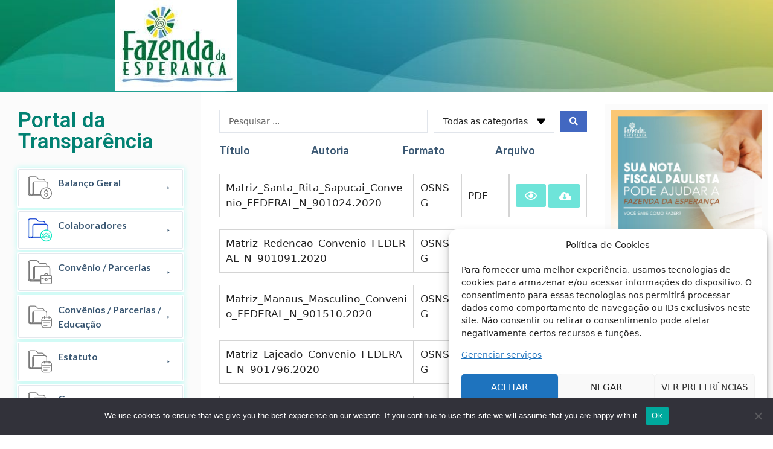

--- FILE ---
content_type: text/css
request_url: https://transparencia-fazenda.org.br/wp-content/uploads/elementor/css/post-189.css?ver=1736880698
body_size: 681
content:
.elementor-189 .elementor-element.elementor-element-96c26af .elementor-repeater-item-e19acd6.jet-parallax-section__layout .jet-parallax-section__image{background-size:auto;}.elementor-bc-flex-widget .elementor-189 .elementor-element.elementor-element-2102b9a.elementor-column .elementor-widget-wrap{align-items:flex-start;}.elementor-189 .elementor-element.elementor-element-2102b9a.elementor-column.elementor-element[data-element_type="column"] > .elementor-widget-wrap.elementor-element-populated{align-content:flex-start;align-items:flex-start;}.elementor-189 .elementor-element.elementor-element-2102b9a > .elementor-element-populated{margin:0px 0px 0px 0px;--e-column-margin-right:0px;--e-column-margin-left:0px;padding:0px 0px 0px 0px;}.elementor-widget-image .widget-image-caption{color:var( --e-global-color-text );font-family:var( --e-global-typography-text-font-family ), Sans-serif;font-weight:var( --e-global-typography-text-font-weight );}.elementor-189 .elementor-element.elementor-element-d80998d > .elementor-widget-container{margin:0px 0px 0px 120px;}.elementor-189 .elementor-element.elementor-element-d80998d{text-align:left;}.elementor-189 .elementor-element.elementor-element-d80998d img{max-width:100%;}.elementor-bc-flex-widget .elementor-189 .elementor-element.elementor-element-ea2ce82.elementor-column .elementor-widget-wrap{align-items:center;}.elementor-189 .elementor-element.elementor-element-ea2ce82.elementor-column.elementor-element[data-element_type="column"] > .elementor-widget-wrap.elementor-element-populated{align-content:center;align-items:center;}.elementor-189 .elementor-element.elementor-element-96c26af:not(.elementor-motion-effects-element-type-background), .elementor-189 .elementor-element.elementor-element-96c26af > .elementor-motion-effects-container > .elementor-motion-effects-layer{background-image:url("https://transparencia-fazenda.org.br/wp-content/uploads/2020/11/e229c551ad489e3deccd77d2542b3ddf.jpg");background-position:center center;background-repeat:no-repeat;background-size:cover;}.elementor-189 .elementor-element.elementor-element-96c26af > .elementor-container{min-height:152px;}.elementor-189 .elementor-element.elementor-element-96c26af{transition:background 0.3s, border 0.3s, border-radius 0.3s, box-shadow 0.3s;padding:0px 0px 0px 0px;}.elementor-189 .elementor-element.elementor-element-96c26af > .elementor-background-overlay{transition:background 0.3s, border-radius 0.3s, opacity 0.3s;}.elementor-189 .elementor-element.elementor-element-f315dd3 .elementor-repeater-item-e19acd6.jet-parallax-section__layout .jet-parallax-section__image{background-size:auto;}.elementor-bc-flex-widget .elementor-189 .elementor-element.elementor-element-9e86fa1.elementor-column .elementor-widget-wrap{align-items:flex-start;}.elementor-189 .elementor-element.elementor-element-9e86fa1.elementor-column.elementor-element[data-element_type="column"] > .elementor-widget-wrap.elementor-element-populated{align-content:flex-start;align-items:flex-start;}.elementor-189 .elementor-element.elementor-element-9e86fa1 > .elementor-element-populated{margin:0px 0px 0px 0px;--e-column-margin-right:0px;--e-column-margin-left:0px;padding:0px 0px 0px 0px;}.elementor-189 .elementor-element.elementor-element-5720a27 > .elementor-widget-container{margin:0px 0px 0px 120px;}.elementor-189 .elementor-element.elementor-element-5720a27{text-align:left;}.elementor-189 .elementor-element.elementor-element-5720a27 img{max-width:100%;}.elementor-189 .elementor-element.elementor-element-c92525f .jet-mobile-menu__container .jet-mobile-menu__container-inner{background-color:#018172;}.elementor-189 .elementor-element.elementor-element-c92525f .jet-mobile-menu__toggle .jet-mobile-menu__toggle-icon{color:#FFFFFF;}.elementor-189 .elementor-element.elementor-element-c92525f .jet-mobile-menu__container .jet-mobile-menu__back i{color:#FFFFFF;}.elementor-189 .elementor-element.elementor-element-c92525f .jet-mobile-menu__container .jet-mobile-menu__back svg{color:#FFFFFF;}.elementor-189 .elementor-element.elementor-element-c92525f .jet-mobile-menu__container{z-index:999;}.elementor-189 .elementor-element.elementor-element-c92525f .jet-mobile-menu-widget .jet-mobile-menu-cover{z-index:calc(999-1);}.elementor-189 .elementor-element.elementor-element-c92525f .jet-mobile-menu__item .jet-menu-label{font-weight:bold;color:#FFF3F3;}.elementor-189 .elementor-element.elementor-element-c92525f .jet-mobile-menu__item .jet-dropdown-arrow{color:#FFFFFF;}.elementor-189 .elementor-element.elementor-element-f315dd3:not(.elementor-motion-effects-element-type-background), .elementor-189 .elementor-element.elementor-element-f315dd3 > .elementor-motion-effects-container > .elementor-motion-effects-layer{background-image:url("https://transparencia-fazenda.org.br/wp-content/uploads/2020/11/e229c551ad489e3deccd77d2542b3ddf.jpg");background-position:center center;background-repeat:no-repeat;background-size:cover;}.elementor-189 .elementor-element.elementor-element-f315dd3 > .elementor-container{min-height:152px;}.elementor-189 .elementor-element.elementor-element-f315dd3{transition:background 0.3s, border 0.3s, border-radius 0.3s, box-shadow 0.3s;margin-top:0px;margin-bottom:0px;padding:0px 0px 0px 0px;}.elementor-189 .elementor-element.elementor-element-f315dd3 > .elementor-background-overlay{transition:background 0.3s, border-radius 0.3s, opacity 0.3s;}.elementor-theme-builder-content-area{height:400px;}.elementor-location-header:before, .elementor-location-footer:before{content:"";display:table;clear:both;}@media(max-width:767px){.elementor-189 .elementor-element.elementor-element-d80998d > .elementor-widget-container{margin:0px 0px 0px 0px;}.elementor-189 .elementor-element.elementor-element-d80998d{text-align:center;}.elementor-189 .elementor-element.elementor-element-9e86fa1{width:50%;}.elementor-bc-flex-widget .elementor-189 .elementor-element.elementor-element-9e86fa1.elementor-column .elementor-widget-wrap{align-items:center;}.elementor-189 .elementor-element.elementor-element-9e86fa1.elementor-column.elementor-element[data-element_type="column"] > .elementor-widget-wrap.elementor-element-populated{align-content:center;align-items:center;}.elementor-189 .elementor-element.elementor-element-5720a27 > .elementor-widget-container{margin:0px 0px 0px 0px;}.elementor-189 .elementor-element.elementor-element-5720a27{text-align:center;}.elementor-189 .elementor-element.elementor-element-1ec33f3{width:50%;}.elementor-bc-flex-widget .elementor-189 .elementor-element.elementor-element-1ec33f3.elementor-column .elementor-widget-wrap{align-items:center;}.elementor-189 .elementor-element.elementor-element-1ec33f3.elementor-column.elementor-element[data-element_type="column"] > .elementor-widget-wrap.elementor-element-populated{align-content:center;align-items:center;}.elementor-189 .elementor-element.elementor-element-c92525f > .elementor-widget-container{margin:0px 20px 0px 0px;}.elementor-189 .elementor-element.elementor-element-c92525f .jet-mobile-menu__toggle .jet-mobile-menu__toggle-icon i{font-size:30px;}.elementor-189 .elementor-element.elementor-element-c92525f .jet-mobile-menu__toggle .jet-mobile-menu__toggle-icon svg{width:30px;}}

--- FILE ---
content_type: text/css
request_url: https://transparencia-fazenda.org.br/wp-content/uploads/elementor/css/post-180.css?ver=1736881596
body_size: 1475
content:
.elementor-180 .elementor-element.elementor-element-9291e8f .elementor-repeater-item-7d1025f.jet-parallax-section__layout .jet-parallax-section__image{background-size:auto;}.elementor-180 .elementor-element.elementor-element-f2749ca:not(.elementor-motion-effects-element-type-background) > .elementor-widget-wrap, .elementor-180 .elementor-element.elementor-element-f2749ca > .elementor-widget-wrap > .elementor-motion-effects-container > .elementor-motion-effects-layer{background-color:#FBFBFB;}.elementor-180 .elementor-element.elementor-element-f2749ca > .elementor-element-populated{transition:background 0.3s, border 0.3s, border-radius 0.3s, box-shadow 0.3s;padding:20px 20px 20px 20px;}.elementor-180 .elementor-element.elementor-element-f2749ca > .elementor-element-populated > .elementor-background-overlay{transition:background 0.3s, border-radius 0.3s, opacity 0.3s;}.elementor-180 .elementor-element.elementor-element-735a9be{z-index:10;}.elementor-180 .elementor-element.elementor-element-aa675f9:not(.elementor-motion-effects-element-type-background) > .elementor-widget-wrap, .elementor-180 .elementor-element.elementor-element-aa675f9 > .elementor-widget-wrap > .elementor-motion-effects-container > .elementor-motion-effects-layer{background-color:#FFFFFF;}.elementor-180 .elementor-element.elementor-element-aa675f9 > .elementor-widget-wrap > .elementor-widget:not(.elementor-widget__width-auto):not(.elementor-widget__width-initial):not(:last-child):not(.elementor-absolute){margin-bottom:0px;}.elementor-180 .elementor-element.elementor-element-aa675f9 > .elementor-element-populated{transition:background 0.3s, border 0.3s, border-radius 0.3s, box-shadow 0.3s;margin:0px 0px 0px 0px;--e-column-margin-right:0px;--e-column-margin-left:0px;}.elementor-180 .elementor-element.elementor-element-aa675f9 > .elementor-element-populated > .elementor-background-overlay{transition:background 0.3s, border-radius 0.3s, opacity 0.3s;}.elementor-widget-jet-ajax-search .jet-search-title-fields__item-label{font-family:var( --e-global-typography-text-font-family ), Sans-serif;font-weight:var( --e-global-typography-text-font-weight );}.elementor-widget-jet-ajax-search .jet-search-title-fields__item-value{font-family:var( --e-global-typography-text-font-family ), Sans-serif;font-weight:var( --e-global-typography-text-font-weight );}.elementor-widget-jet-ajax-search .jet-search-content-fields__item-label{font-family:var( --e-global-typography-text-font-family ), Sans-serif;font-weight:var( --e-global-typography-text-font-weight );}.elementor-widget-jet-ajax-search .jet-search-content-fields__item-value{font-family:var( --e-global-typography-text-font-family ), Sans-serif;font-weight:var( --e-global-typography-text-font-weight );}.elementor-180 .elementor-element.elementor-element-b742c02 .jet-ajax-search__source-results-item_icon svg{width:24px;}.elementor-180 .elementor-element.elementor-element-b742c02 .jet-ajax-search__source-results-item_icon{font-size:24px;}.elementor-180 .elementor-element.elementor-element-b742c02 .jet-ajax-search__categories .chosen-drop{box-shadow:0px 0px 10px 0px rgba(0,0,0,0.5);}.elementor-180 .elementor-element.elementor-element-b742c02 .jet-ajax-search__results-area{box-shadow:0px 0px 10px 0px rgba(0,0,0,0.5);}.elementor-180 .elementor-element.elementor-element-644621c > .elementor-container > .elementor-column > .elementor-widget-wrap{align-content:center;align-items:center;}.elementor-180 .elementor-element.elementor-element-644621c .elementor-repeater-item-3ddd853.jet-parallax-section__layout .jet-parallax-section__image{background-size:auto;}.elementor-180 .elementor-element.elementor-element-476e4e3 > .elementor-element-populated{padding:0px 0px 0px 0px;}.elementor-widget-heading .elementor-heading-title{color:var( --e-global-color-primary );font-family:var( --e-global-typography-primary-font-family ), Sans-serif;font-weight:var( --e-global-typography-primary-font-weight );}.elementor-180 .elementor-element.elementor-element-cebd5ed .elementor-heading-title{color:#3B5873;font-family:"Lato", Sans-serif;font-size:18px;font-weight:600;}.elementor-180 .elementor-element.elementor-element-6ee9f9f > .elementor-element-populated{padding:0px 0px 0px 0px;}.elementor-180 .elementor-element.elementor-element-a48e8f7 .elementor-heading-title{color:#3B5873;font-family:"Lato", Sans-serif;font-size:18px;font-weight:600;}.elementor-180 .elementor-element.elementor-element-caccada > .elementor-element-populated{padding:0px 0px 0px 0px;}.elementor-180 .elementor-element.elementor-element-e1950f7 .elementor-heading-title{color:#3B5873;font-family:"Lato", Sans-serif;font-size:18px;font-weight:600;}.elementor-180 .elementor-element.elementor-element-5ef1a24 > .elementor-element-populated{padding:0px 0px 0px 0px;}.elementor-180 .elementor-element.elementor-element-27327f1 .elementor-heading-title{color:#3B5873;font-family:"Lato", Sans-serif;font-size:18px;font-weight:600;}.elementor-180 .elementor-element.elementor-element-644621c{margin-top:20px;margin-bottom:0px;}.elementor-180 .elementor-element.elementor-element-2d3c082 > .elementor-widget-container > .jet-listing-grid > .jet-listing-grid__items{--columns:1;}.elementor-180 .elementor-element.elementor-element-2d3c082 > .elementor-widget-container{margin:20px 0px 0px 0px;}:is( .elementor-180 .elementor-element.elementor-element-2d3c082 > .elementor-widget-container > .jet-listing-grid > .jet-listing-grid__items, .elementor-180 .elementor-element.elementor-element-2d3c082 > .elementor-widget-container > .jet-listing-grid > .jet-listing-grid__slider > .jet-listing-grid__items > .slick-list > .slick-track, .elementor-180 .elementor-element.elementor-element-2d3c082 > .elementor-widget-container > .jet-listing-grid > .jet-listing-grid__scroll-slider > .jet-listing-grid__items ) > .jet-listing-grid__item{padding-left:calc(0px / 2);padding-right:calc(0px / 2);padding-top:calc(0px / 2);padding-bottom:calc(0px / 2);}:is( .elementor-180 .elementor-element.elementor-element-2d3c082 > .elementor-widget-container > .jet-listing-grid, .elementor-180 .elementor-element.elementor-element-2d3c082 > .elementor-widget-container > .jet-listing-grid > .jet-listing-grid__slider, .elementor-180 .elementor-element.elementor-element-2d3c082 > .elementor-widget-container > .jet-listing-grid > .jet-listing-grid__scroll-slider ) > .jet-listing-grid__items{margin-left:calc( 0px / -2);margin-right:calc( 0px / -2);width:calc(100% + 0px);}:is( .elementor-180 .elementor-element.elementor-element-2d3c082 > .elementor-widget-container > .jet-listing-grid, .elementor-180 .elementor-element.elementor-element-2d3c082 > .elementor-widget-container > .jet-listing-grid > .jet-listing-grid__slider, .elementor-180 .elementor-element.elementor-element-2d3c082 > .elementor-widget-container > .jet-listing-grid > .jet-listing-grid__scroll-slider ) > .jet-listing-grid__items.grid-collapse-gap{margin-top:calc( 0px / -2);margin-bottom:calc( 0px / -2);}.elementor-180 .elementor-element.elementor-element-892bd32 > .elementor-widget-container{margin:20px 0px 0px 0px;}.elementor-180 .elementor-element.elementor-element-892bd32 .jet-filters-pagination__link, .elementor-180 .elementor-element.elementor-element-892bd32 .jet-filters-pagination__dots{font-size:16px;font-weight:500;}.elementor-180 .elementor-element.elementor-element-892bd32 .jet-filters-pagination__link:hover{color:var( --e-global-color-ebbd125 );}.elementor-180 .elementor-element.elementor-element-892bd32 .jet-filters-pagination__current .jet-filters-pagination__link{color:var( --e-global-color-ebbd125 );}.elementor-180 .elementor-element.elementor-element-892bd32 .jet-filters-pagination__link{padding:10px 10px 10px 10px;}.elementor-180 .elementor-element.elementor-element-892bd32 .jet-filters-pagination__dots{padding:10px 10px 10px 10px;}.elementor-180 .elementor-element.elementor-element-892bd32 .jet-filters-pagination__item{margin-right:calc(6px/2);margin-left:calc(6px/2);margin-top:calc(6px/2);margin-bottom:calc(6px/2);}.elementor-180 .elementor-element.elementor-element-892bd32 .jet-filters-pagination{margin-right:calc(-6px/2);margin-left:calc(-6px/2);margin-top:calc(-6px/2);margin-bottom:calc(-6px/2);justify-content:center;}.elementor-180 .elementor-element.elementor-element-892bd32 .jet-filters-pagination__load-more{order:initial;}.elementor-180 .elementor-element.elementor-element-babdda9:not(.elementor-motion-effects-element-type-background) > .elementor-widget-wrap, .elementor-180 .elementor-element.elementor-element-babdda9 > .elementor-widget-wrap > .elementor-motion-effects-container > .elementor-motion-effects-layer{background-color:#FBFBFB;}.elementor-180 .elementor-element.elementor-element-babdda9 > .elementor-widget-wrap > .elementor-widget:not(.elementor-widget__width-auto):not(.elementor-widget__width-initial):not(:last-child):not(.elementor-absolute){margin-bottom:10px;}.elementor-180 .elementor-element.elementor-element-babdda9 > .elementor-element-populated{transition:background 0.3s, border 0.3s, border-radius 0.3s, box-shadow 0.3s;margin:20px 0px 0px 0px;--e-column-margin-right:0px;--e-column-margin-left:0px;padding:10px 10px 10px 10px;}.elementor-180 .elementor-element.elementor-element-babdda9 > .elementor-element-populated > .elementor-background-overlay{transition:background 0.3s, border-radius 0.3s, opacity 0.3s;}.elementor-widget-image .widget-image-caption{color:var( --e-global-color-text );font-family:var( --e-global-typography-text-font-family ), Sans-serif;font-weight:var( --e-global-typography-text-font-weight );}.elementor-180 .elementor-element.elementor-element-790eb2f > .elementor-widget-container{margin:0px 0px 0px 17px;}.elementor-180 .elementor-element.elementor-element-790eb2f .elementor-heading-title{color:#3B5873;font-family:"Lato", Sans-serif;font-size:19px;font-weight:700;}.elementor-widget-icon-list .elementor-icon-list-item:not(:last-child):after{border-color:var( --e-global-color-text );}.elementor-widget-icon-list .elementor-icon-list-icon i{color:var( --e-global-color-primary );}.elementor-widget-icon-list .elementor-icon-list-icon svg{fill:var( --e-global-color-primary );}.elementor-widget-icon-list .elementor-icon-list-item > .elementor-icon-list-text, .elementor-widget-icon-list .elementor-icon-list-item > a{font-family:var( --e-global-typography-text-font-family ), Sans-serif;font-weight:var( --e-global-typography-text-font-weight );}.elementor-widget-icon-list .elementor-icon-list-text{color:var( --e-global-color-secondary );}.elementor-180 .elementor-element.elementor-element-8c60409 > .elementor-widget-container{margin:0px 0px 0px 20px;}.elementor-180 .elementor-element.elementor-element-8c60409 .elementor-icon-list-icon i{color:#6EE4D9;transition:color 0.3s;}.elementor-180 .elementor-element.elementor-element-8c60409 .elementor-icon-list-icon svg{fill:#6EE4D9;transition:fill 0.3s;}.elementor-180 .elementor-element.elementor-element-8c60409{--e-icon-list-icon-size:14px;--icon-vertical-offset:0px;}.elementor-180 .elementor-element.elementor-element-8c60409 .elementor-icon-list-text{transition:color 0.3s;}.elementor-widget-divider{--divider-color:var( --e-global-color-secondary );}.elementor-widget-divider .elementor-divider__text{color:var( --e-global-color-secondary );font-family:var( --e-global-typography-secondary-font-family ), Sans-serif;font-weight:var( --e-global-typography-secondary-font-weight );}.elementor-widget-divider.elementor-view-stacked .elementor-icon{background-color:var( --e-global-color-secondary );}.elementor-widget-divider.elementor-view-framed .elementor-icon, .elementor-widget-divider.elementor-view-default .elementor-icon{color:var( --e-global-color-secondary );border-color:var( --e-global-color-secondary );}.elementor-widget-divider.elementor-view-framed .elementor-icon, .elementor-widget-divider.elementor-view-default .elementor-icon svg{fill:var( --e-global-color-secondary );}.elementor-180 .elementor-element.elementor-element-4ae0457{--divider-border-style:solid;--divider-color:#B0AFAF;--divider-border-width:1px;}.elementor-180 .elementor-element.elementor-element-4ae0457 .elementor-divider-separator{width:280px;margin:0 auto;margin-center:0;}.elementor-180 .elementor-element.elementor-element-4ae0457 .elementor-divider{text-align:center;padding-block-start:22px;padding-block-end:22px;}.elementor-180 .elementor-element.elementor-element-72ca996 > .elementor-widget-container{margin:0px 0px 0px 17px;}.elementor-180 .elementor-element.elementor-element-72ca996 .elementor-heading-title{color:#3B5873;font-family:"Lato", Sans-serif;font-size:19px;font-weight:700;}.elementor-180 .elementor-element.elementor-element-458e66f{--grid-template-columns:repeat(0, auto);--grid-column-gap:5px;--grid-row-gap:0px;}.elementor-180 .elementor-element.elementor-element-458e66f .elementor-widget-container{text-align:left;}.elementor-180 .elementor-element.elementor-element-458e66f > .elementor-widget-container{margin:10px 0px 0px 20px;}.elementor-180 .elementor-element.elementor-element-9291e8f > .elementor-container{min-height:756px;}.elementor-180 .elementor-element.elementor-element-9291e8f{margin-top:0px;margin-bottom:0px;}@media(max-width:767px){:is( .elementor-180 .elementor-element.elementor-element-2d3c082 > .elementor-widget-container > .jet-listing-grid > .jet-listing-grid__items, .elementor-180 .elementor-element.elementor-element-2d3c082 > .elementor-widget-container > .jet-listing-grid > .jet-listing-grid__slider > .jet-listing-grid__items > .slick-list > .slick-track, .elementor-180 .elementor-element.elementor-element-2d3c082 > .elementor-widget-container > .jet-listing-grid > .jet-listing-grid__scroll-slider > .jet-listing-grid__items ) > .jet-listing-grid__item{padding-top:calc(20px / 2);padding-bottom:calc(20px / 2);}:is( .elementor-180 .elementor-element.elementor-element-2d3c082 > .elementor-widget-container > .jet-listing-grid, .elementor-180 .elementor-element.elementor-element-2d3c082 > .elementor-widget-container > .jet-listing-grid > .jet-listing-grid__slider, .elementor-180 .elementor-element.elementor-element-2d3c082 > .elementor-widget-container > .jet-listing-grid > .jet-listing-grid__scroll-slider ) > .jet-listing-grid__items.grid-collapse-gap{margin-top:calc( 20px / -2);margin-bottom:calc( 20px / -2);}.elementor-180 .elementor-element.elementor-element-9291e8f{margin-top:0px;margin-bottom:0px;}}@media(min-width:768px){.elementor-180 .elementor-element.elementor-element-f2749ca{width:26%;}.elementor-180 .elementor-element.elementor-element-aa675f9{width:52.271%;}.elementor-180 .elementor-element.elementor-element-babdda9{width:21%;}}

--- FILE ---
content_type: text/css
request_url: https://transparencia-fazenda.org.br/wp-content/uploads/elementor/css/post-481.css?ver=1736881597
body_size: 450
content:
.elementor-481 .elementor-element.elementor-element-2de7a58 > .elementor-container > .elementor-column > .elementor-widget-wrap{align-content:center;align-items:center;}.elementor-481 .elementor-element.elementor-element-2de7a58 .elementor-repeater-item-3ec7309.jet-parallax-section__layout .jet-parallax-section__image{background-size:auto;}.elementor-481 .elementor-element.elementor-element-6c470c0 > .elementor-element-populated{border-style:solid;border-width:1px 1px 1px 1px;border-color:#D4D4D4;transition:background 0.3s, border 0.3s, border-radius 0.3s, box-shadow 0.3s;}.elementor-481 .elementor-element.elementor-element-6c470c0 > .elementor-element-populated > .elementor-background-overlay{transition:background 0.3s, border-radius 0.3s, opacity 0.3s;}.elementor-481 .elementor-element.elementor-element-ecd2055 .jet-listing-dynamic-field .jet-listing-dynamic-field__inline-wrap{width:auto;}.elementor-481 .elementor-element.elementor-element-ecd2055 .jet-listing-dynamic-field .jet-listing-dynamic-field__content{width:auto;}.elementor-481 .elementor-element.elementor-element-ecd2055 .jet-listing-dynamic-field{justify-content:flex-start;}.elementor-481 .elementor-element.elementor-element-ecd2055 .jet-listing-dynamic-field__content{text-align:left;}.elementor-481 .elementor-element.elementor-element-9da2c63 > .elementor-element-populated{border-style:solid;border-width:1px 1px 1px 1px;border-color:#D4D4D4;transition:background 0.3s, border 0.3s, border-radius 0.3s, box-shadow 0.3s;}.elementor-481 .elementor-element.elementor-element-9da2c63 > .elementor-element-populated > .elementor-background-overlay{transition:background 0.3s, border-radius 0.3s, opacity 0.3s;}.elementor-481 .elementor-element.elementor-element-9d8a5fd .jet-listing-dynamic-field .jet-listing-dynamic-field__inline-wrap{width:auto;}.elementor-481 .elementor-element.elementor-element-9d8a5fd .jet-listing-dynamic-field .jet-listing-dynamic-field__content{width:auto;}.elementor-481 .elementor-element.elementor-element-9d8a5fd .jet-listing-dynamic-field{justify-content:flex-start;}.elementor-481 .elementor-element.elementor-element-9d8a5fd .jet-listing-dynamic-field__content{text-align:left;}.elementor-481 .elementor-element.elementor-element-9e164d3 > .elementor-element-populated{border-style:solid;border-width:1px 1px 1px 1px;border-color:#D4D4D4;transition:background 0.3s, border 0.3s, border-radius 0.3s, box-shadow 0.3s;}.elementor-481 .elementor-element.elementor-element-9e164d3 > .elementor-element-populated > .elementor-background-overlay{transition:background 0.3s, border-radius 0.3s, opacity 0.3s;}.elementor-481 .elementor-element.elementor-element-b396e96 .jet-listing-dynamic-field .jet-listing-dynamic-field__inline-wrap{width:auto;}.elementor-481 .elementor-element.elementor-element-b396e96 .jet-listing-dynamic-field .jet-listing-dynamic-field__content{width:auto;}.elementor-481 .elementor-element.elementor-element-b396e96 .jet-listing-dynamic-field{justify-content:flex-start;}.elementor-481 .elementor-element.elementor-element-b396e96 .jet-listing-dynamic-field__content{text-align:left;}.elementor-481 .elementor-element.elementor-element-b9102d2 > .elementor-element-populated{border-style:solid;border-width:1px 1px 1px 1px;border-color:#D4D4D4;transition:background 0.3s, border 0.3s, border-radius 0.3s, box-shadow 0.3s;}.elementor-481 .elementor-element.elementor-element-b9102d2 > .elementor-element-populated > .elementor-background-overlay{transition:background 0.3s, border-radius 0.3s, opacity 0.3s;}.elementor-481 .elementor-element.elementor-element-e1c9227 .elementor-repeater-item-00c07da.jet-parallax-section__layout .jet-parallax-section__image{background-size:auto;}.elementor-widget-button .elementor-button{background-color:var( --e-global-color-accent );font-family:var( --e-global-typography-accent-font-family ), Sans-serif;font-weight:var( --e-global-typography-accent-font-weight );}.elementor-481 .elementor-element.elementor-element-a00efec .elementor-button{background-color:#6EE4D9;font-family:"Lato", Sans-serif;font-size:18px;font-weight:bold;padding:10px 15px 10px 15px;}.elementor-widget-jet-download-button  .jet-download__label{font-family:var( --e-global-typography-accent-font-family ), Sans-serif;font-weight:var( --e-global-typography-accent-font-weight );}.elementor-widget-jet-download-button  .jet-download__sub-label{font-family:var( --e-global-typography-accent-font-family ), Sans-serif;font-weight:var( --e-global-typography-accent-font-weight );}.elementor-widget-jet-download-button  .jet-download__file-name{font-family:var( --e-global-typography-accent-font-family ), Sans-serif;font-weight:var( --e-global-typography-accent-font-weight );}.elementor-widget-jet-download-button .jet-download:hover .jet-download__label{font-family:var( --e-global-typography-accent-font-family ), Sans-serif;font-weight:var( --e-global-typography-accent-font-weight );}.elementor-widget-jet-download-button .jet-download:hover .jet-download__sub-label{font-family:var( --e-global-typography-accent-font-family ), Sans-serif;font-weight:var( --e-global-typography-accent-font-weight );}.elementor-481 .elementor-element.elementor-element-df9fed6 .jet-download{background-color:#6EE4D9;padding:12px 5px 10px 19px;}.elementor-481 .elementor-element.elementor-element-df9fed6 .jet-download, .elementor-481 .elementor-element.elementor-element-df9fed6 .jet-download__text{text-align:left;}.elementor-481 .elementor-element.elementor-element-2de7a58{margin-top:0px;margin-bottom:0px;}@media(max-width:767px){.elementor-481 .elementor-element.elementor-element-e00cf58{width:50%;}.elementor-481 .elementor-element.elementor-element-cb7b6d0{width:50%;}}@media(min-width:768px){.elementor-481 .elementor-element.elementor-element-6c470c0{width:52.893%;}.elementor-481 .elementor-element.elementor-element-9da2c63{width:13%;}.elementor-481 .elementor-element.elementor-element-9e164d3{width:13%;}.elementor-481 .elementor-element.elementor-element-b9102d2{width:21.085%;}}

--- FILE ---
content_type: text/css
request_url: https://transparencia-fazenda.org.br/wp-content/uploads/elementor/css/post-1855.css?ver=1736880951
body_size: 1053
content:
.elementor-1855 .elementor-element.elementor-element-4b26991 .elementor-repeater-item-392f523.jet-parallax-section__layout .jet-parallax-section__image{background-size:auto;}.elementor-widget-heading .elementor-heading-title{color:var( --e-global-color-primary );font-family:var( --e-global-typography-primary-font-family ), Sans-serif;font-weight:var( --e-global-typography-primary-font-weight );}.elementor-1855 .elementor-element.elementor-element-e7bf46d .elementor-heading-title{color:#018172;}.elementor-1855 .elementor-element.elementor-element-ad9ef88 .elementor-repeater-item-9ee001a.jet-parallax-section__layout .jet-parallax-section__image{background-size:auto;}.elementor-widget-jet-custom-menu > .elementor-widget-container > div > .jet-custom-nav > .jet-custom-nav__item > a{background-color:var( --e-global-color-text );}.elementor-widget-jet-custom-menu > .elementor-widget-container > div > .jet-custom-nav > .jet-custom-nav__item > .jet-custom-nav__sub .jet-custom-nav__item > a{background-color:var( --e-global-color-secondary );}.elementor-widget-jet-custom-menu  > .elementor-widget-container > div > .jet-custom-nav > .jet-custom-nav__item > a .jet-custom-item-label.top-level-label{font-family:var( --e-global-typography-accent-font-family ), Sans-serif;font-weight:var( --e-global-typography-accent-font-weight );}.elementor-widget-jet-custom-menu  > .elementor-widget-container > div > .jet-custom-nav > .jet-custom-nav__item > a .jet-custom-item-desc.top-level-desc{font-family:var( --e-global-typography-accent-font-family ), Sans-serif;font-weight:var( --e-global-typography-accent-font-weight );}.elementor-widget-jet-custom-menu  > .elementor-widget-container > div > .jet-custom-nav > .jet-custom-nav__item > .jet-custom-nav__sub .jet-custom-nav__item > a .jet-menu-link-text{font-family:var( --e-global-typography-primary-font-family ), Sans-serif;font-weight:var( --e-global-typography-primary-font-weight );}.elementor-widget-jet-custom-menu  > .elementor-widget-container > div > .jet-custom-nav > .jet-custom-nav__item > .jet-custom-nav__sub .jet-custom-nav__item > a .jet-custom-item-desc.sub-level-desc{font-family:var( --e-global-typography-accent-font-family ), Sans-serif;font-weight:var( --e-global-typography-accent-font-weight );}.elementor-widget-jet-custom-menu > .elementor-widget-container > div > .jet-custom-nav > .jet-custom-nav__item > a .jet-menu-icon{color:var( --e-global-color-text );}.elementor-widget-jet-custom-menu > .elementor-widget-container > div > .jet-custom-nav > .jet-custom-nav__item > .jet-custom-nav__sub a .jet-menu-icon{color:var( --e-global-color-text );}.elementor-widget-jet-custom-menu > .elementor-widget-container > div > .jet-custom-nav > .jet-custom-nav__item > a .jet-menu-icon:before{color:var( --e-global-color-text );}.elementor-widget-jet-custom-menu > .elementor-widget-container > div > .jet-custom-nav > .jet-custom-nav__item > .jet-custom-nav__sub a .jet-menu-icon:before{color:var( --e-global-color-text );}.elementor-widget-jet-custom-menu > .elementor-widget-container > div > .jet-custom-nav > .jet-custom-nav__item.hover-state > a .jet-menu-icon{color:var( --e-global-color-text );}.elementor-widget-jet-custom-menu > .elementor-widget-container > div > .jet-custom-nav > .jet-custom-nav__item > .jet-custom-nav__sub .jet-custom-nav__item.hover-state > a .jet-menu-icon{color:var( --e-global-color-text );}.elementor-widget-jet-custom-menu > .elementor-widget-container > div > .jet-custom-nav > .jet-custom-nav__item.hover-state > a .jet-menu-icon:before{color:var( --e-global-color-text );}.elementor-widget-jet-custom-menu > .elementor-widget-container > div > .jet-custom-nav > .jet-custom-nav__item > .jet-custom-nav__sub .jet-custom-nav__item.hover-state > a .jet-menu-icon:before{color:var( --e-global-color-text );}.elementor-widget-jet-custom-menu > .elementor-widget-container > div > .jet-custom-nav > .jet-custom-nav__item > a .jet-menu-badge .jet-menu-badge__inner{color:var( --e-global-color-text );}.elementor-widget-jet-custom-menu > .elementor-widget-container > div > .jet-custom-nav > .jet-custom-nav__item > .jet-custom-nav__sub a .jet-menu-badge .jet-menu-badge__inner{color:var( --e-global-color-text );}.elementor-widget-jet-custom-menu > .elementor-widget-container > div > .jet-custom-nav > .jet-custom-nav__item > a .jet-menu-badge .jet-menu-badge__inner, .elementor-widget-jet-custom-menu > .elementor-widget-container > div > .jet-custom-nav > .jet-custom-nav__item > .jet-custom-nav__sub a .jet-menu-badge .jet-menu-badge__inner{font-family:var( --e-global-typography-text-font-family ), Sans-serif;font-weight:var( --e-global-typography-text-font-weight );}.elementor-widget-jet-custom-menu > .elementor-widget-container > div > .jet-custom-nav > .jet-custom-nav__item > a .jet-dropdown-arrow{color:var( --e-global-color-text );}.elementor-widget-jet-custom-menu > .elementor-widget-container > div > .jet-custom-nav > .jet-custom-nav__item > .jet-custom-nav__sub a .jet-dropdown-arrow{color:var( --e-global-color-text );}.elementor-widget-jet-custom-menu > .elementor-widget-container > div > .jet-custom-nav > .jet-custom-nav__item > a .jet-dropdown-arrow:before{color:var( --e-global-color-text );}.elementor-widget-jet-custom-menu > .elementor-widget-container > div > .jet-custom-nav > .jet-custom-nav__item > .jet-custom-nav__sub a .jet-dropdown-arrow:before{color:var( --e-global-color-text );}.elementor-widget-jet-custom-menu > .elementor-widget-container > div > .jet-custom-nav > .jet-custom-nav__item.hover-state > a .jet-dropdown-arrow{color:var( --e-global-color-text );}.elementor-widget-jet-custom-menu > .elementor-widget-container > div > .jet-custom-nav > .jet-custom-nav__item > .jet-custom-nav__sub .jet-custom-nav__item.hover-state > a .jet-dropdown-arrow{color:var( --e-global-color-text );}.elementor-widget-jet-custom-menu > .elementor-widget-container > div > .jet-custom-nav > .jet-custom-nav__item.hover-state > a .jet-dropdown-arrow:before{color:var( --e-global-color-text );}.elementor-widget-jet-custom-menu > .elementor-widget-container > div > .jet-custom-nav > .jet-custom-nav__item > .jet-custom-nav__sub .jet-custom-nav__item.hover-state > a .jet-dropdown-arrow:before{color:var( --e-global-color-text );}.elementor-1855 .elementor-element.elementor-element-860958a > .elementor-widget-container > div > .jet-custom-nav > .jet-custom-nav__item > a{background-color:#FFFFFF;border-radius:2px 2px 2px 2px;border-style:solid;border-width:1px 1px 1px 1px;border-color:#E4E8ED;}.elementor-1855 .elementor-element.elementor-element-860958a > .elementor-widget-container > div > .jet-custom-nav > .jet-custom-nav__item.hover-state > a{background-color:#1ECBBB;}.elementor-1855 .elementor-element.elementor-element-860958a > .elementor-widget-container > div > .jet-custom-nav > .jet-custom-nav__item.current-menu-item > a{background-color:#1ECBBB;}.elementor-1855 .elementor-element.elementor-element-860958a > .elementor-widget-container > div > .jet-custom-nav > .jet-custom-nav__item > .jet-custom-nav__sub .jet-custom-nav__item > a{background-color:#1ECBBB;border-style:solid;border-width:0px 0px 1px 0px;border-color:#F4F4F4;}.elementor-1855 .elementor-element.elementor-element-860958a > .elementor-widget-container > div > .jet-custom-nav > .jet-custom-nav__item > .jet-custom-nav__sub .jet-custom-nav__item.hover-state > a{background-color:#3B5873;}.elementor-1855 .elementor-element.elementor-element-860958a > .elementor-widget-container{padding:0px 0px 0px 0px;}.elementor-1855 .elementor-element.elementor-element-860958a{z-index:99;}.elementor-1855 .elementor-element.elementor-element-860958a > .elementor-widget-container > div > .jet-custom-nav{width:300px;}.elementor-1855 .elementor-element.elementor-element-860958a > .elementor-widget-container > div > .jet-custom-nav > .jet-custom-nav__item > .jet-custom-nav__mega-sub{width:482px;}.elementor-1855 .elementor-element.elementor-element-860958a > .elementor-widget-container > div > .jet-custom-nav > .jet-custom-nav__item > .jet-custom-nav__sub{min-width:100%;}.elementor-1855 .elementor-element.elementor-element-860958a > .elementor-widget-container > div > .jet-custom-nav > .jet-custom-nav__item > .jet-custom-nav__sub .jet-custom-nav__sub{min-width:100%;}.elementor-1855 .elementor-element.elementor-element-860958a > .elementor-widget-container > div > .jet-custom-nav > .jet-custom-nav__item > a .jet-custom-item-label.top-level-label{color:#3B5873;}.elementor-1855 .elementor-element.elementor-element-860958a  > .elementor-widget-container > div > .jet-custom-nav > .jet-custom-nav__item > a .jet-custom-item-label.top-level-label{font-family:"Lato", Sans-serif;font-size:16px;font-weight:bold;}.elementor-1855 .elementor-element.elementor-element-860958a > .elementor-widget-container > div > .jet-custom-nav > .jet-custom-nav__item > a .jet-custom-item-desc.top-level-desc{color:#000000;}.elementor-1855 .elementor-element.elementor-element-860958a > .elementor-widget-container > div > .jet-custom-nav > .jet-custom-nav__item{margin:8px 0px 0px 0px;}.elementor-1855 .elementor-element.elementor-element-860958a > .elementor-widget-container > div > .jet-custom-nav > .jet-custom-nav__item.hover-state > a .jet-custom-item-label.top-level-label{color:#FFFFFF;}.elementor-1855 .elementor-element.elementor-element-860958a > .elementor-widget-container > div > .jet-custom-nav > .jet-custom-nav__item.hover-state > a .jet-menu-icon:before{color:#FFFFFF;}.elementor-1855 .elementor-element.elementor-element-860958a > .elementor-widget-container > div > .jet-custom-nav > .jet-custom-nav__item.current-menu-item > a .jet-custom-item-label.top-level-label{color:#FFFFFF;}.elementor-1855 .elementor-element.elementor-element-860958a > .elementor-widget-container > div > .jet-custom-nav > .jet-custom-nav__item.current-menu-item > a .jet-menu-icon:before{color:#FFFFFF;}.elementor-1855 .elementor-element.elementor-element-860958a > .elementor-widget-container > div > .jet-custom-nav > .jet-custom-nav__item > .jet-custom-nav__sub .jet-custom-nav__item.hover-state > a .jet-menu-link-text{color:#FFFFFF;}.elementor-1855 .elementor-element.elementor-element-860958a > .elementor-widget-container > div > .jet-custom-nav > .jet-custom-nav__item > .jet-custom-nav__sub .jet-custom-nav__item.hover-state > a .jet-menu-icon:before{color:#FFFFFF;}.elementor-1855 .elementor-element.elementor-element-860958a > .elementor-widget-container > div > .jet-custom-nav > .jet-custom-nav__item > a .jet-menu-icon{background-color:#ffffff;width:40px;height:40px;align-self:center;}.elementor-1855 .elementor-element.elementor-element-860958a > .elementor-widget-container > div > .jet-custom-nav > .jet-custom-nav__item > .jet-custom-nav__sub a .jet-menu-icon{background-color:#ffffff;width:40px;height:40px;align-self:center;}.elementor-1855 .elementor-element.elementor-element-860958a > .elementor-widget-container > div > .jet-custom-nav > .jet-custom-nav__item.hover-state > a .jet-menu-icon{background-color:#ffffff;}.elementor-1855 .elementor-element.elementor-element-860958a > .elementor-widget-container > div > .jet-custom-nav > .jet-custom-nav__item > .jet-custom-nav__sub .jet-custom-nav__item.hover-state > a .jet-menu-icon{background-color:#ffffff;}.elementor-1855 .elementor-element.elementor-element-860958a > .elementor-widget-container > div > .jet-custom-nav > .jet-custom-nav__item > a .jet-menu-icon:before{font-size:40px;}.elementor-1855 .elementor-element.elementor-element-860958a > .elementor-widget-container > div > .jet-custom-nav > .jet-custom-nav__item > .jet-custom-nav__sub a .jet-menu-icon:before{font-size:40px;}.elementor-1855 .elementor-element.elementor-element-860958a > .elementor-widget-container > div > .jet-custom-nav > .jet-custom-nav__item > a .jet-menu-icon svg{width:40px;}.elementor-1855 .elementor-element.elementor-element-860958a > .elementor-widget-container > div > .jet-custom-nav > .jet-custom-nav__item > .jet-custom-nav__sub a .jet-menu-icon svg{width:40px;}.elementor-1855 .elementor-element.elementor-element-860958a > .elementor-widget-container > div > .jet-custom-nav > .jet-custom-nav__item > a .jet-menu-badge{align-self:center;}.elementor-1855 .elementor-element.elementor-element-860958a > .elementor-widget-container > div > .jet-custom-nav > .jet-custom-nav__item > .jet-custom-nav__sub a .jet-menu-badge{align-self:center;}.elementor-1855 .elementor-element.elementor-element-860958a > .elementor-widget-container > div > .jet-custom-nav > .jet-custom-nav__item > a .jet-dropdown-arrow{right:15px;color:#3B5873;align-self:center;}.elementor-1855 .elementor-element.elementor-element-860958a > .elementor-widget-container > div > .jet-custom-nav > .jet-custom-nav__item > .jet-custom-nav__sub a .jet-dropdown-arrow{right:15px;color:#3B5873;align-self:center;}.elementor-1855 .elementor-element.elementor-element-860958a > .elementor-widget-container > div > .jet-custom-nav--dropdown-left-side > .jet-custom-nav__item > a .jet-dropdown-arrow{left:15px;right:auto;}.elementor-1855 .elementor-element.elementor-element-860958a > .elementor-widget-container > div > .jet-custom-nav--dropdown-left-side > .jet-custom-nav__item > .jet-custom-nav__sub a .jet-dropdown-arrow{left:15px;right:auto;}.elementor-1855 .elementor-element.elementor-element-860958a > .elementor-widget-container > div > .jet-custom-nav > .jet-custom-nav__item > a .jet-dropdown-arrow:before{color:#3B5873;font-size:11px;}.elementor-1855 .elementor-element.elementor-element-860958a > .elementor-widget-container > div > .jet-custom-nav > .jet-custom-nav__item > .jet-custom-nav__sub a .jet-dropdown-arrow:before{color:#3B5873;font-size:11px;}.elementor-1855 .elementor-element.elementor-element-860958a > .elementor-widget-container > div > .jet-custom-nav > .jet-custom-nav__item.hover-state > a .jet-dropdown-arrow{color:#FFFFFF;background-color:#02010100;}.elementor-1855 .elementor-element.elementor-element-860958a > .elementor-widget-container > div > .jet-custom-nav > .jet-custom-nav__item > .jet-custom-nav__sub .jet-custom-nav__item.hover-state > a .jet-dropdown-arrow{color:#FFFFFF;background-color:#02010100;}.elementor-1855 .elementor-element.elementor-element-860958a > .elementor-widget-container > div > .jet-custom-nav > .jet-custom-nav__item.hover-state > a .jet-dropdown-arrow:before{color:#FFFFFF;}.elementor-1855 .elementor-element.elementor-element-860958a > .elementor-widget-container > div > .jet-custom-nav > .jet-custom-nav__item > .jet-custom-nav__sub .jet-custom-nav__item.hover-state > a .jet-dropdown-arrow:before{color:#FFFFFF;}.elementor-1855 .elementor-element.elementor-element-860958a > .elementor-widget-container > div > .jet-custom-nav > .jet-custom-nav__item.current-menu-item > a .jet-dropdown-arrow{color:#FFFFFF;}.elementor-1855 .elementor-element.elementor-element-860958a > .elementor-widget-container > div > .jet-custom-nav > .jet-custom-nav__item > .jet-custom-nav__sub .jet-custom-nav__item.current-menu-item > a .jet-dropdown-arrow{color:#FFFFFF;}.elementor-1855 .elementor-element.elementor-element-860958a > .elementor-widget-container > div > .jet-custom-nav > .jet-custom-nav__item.current-menu-item > a .jet-dropdown-arrow:before{color:#FFFFFF;}.elementor-1855 .elementor-element.elementor-element-860958a > .elementor-widget-container > div > .jet-custom-nav > .jet-custom-nav__item > .jet-custom-nav__sub .jet-custom-nav__item.current-menu-item > a .jet-dropdown-arrow:before{color:#FFFFFF;}.elementor-1855 .elementor-element.elementor-element-860958a > .elementor-widget-container > div > .jet-custom-nav > .jet-custom-nav__item > a .jet-dropdown-arrow svg{width:11px;}.elementor-1855 .elementor-element.elementor-element-860958a > .elementor-widget-container > div > .jet-custom-nav > .jet-custom-nav__item > .jet-custom-nav__sub a .jet-dropdown-arrow svg{width:11px;}/* Start custom CSS for jet-custom-menu, class: .elementor-element-860958a */.jet-custom-nav__item-link:before{
   content: '';
   position: absolute;
   top: -2px;
   left: -2px;
   right: -2px;
   bottom: -2px;
   background: #fff;
   z-index: -1;
   border-radius: 2px;
}
.jet-custom-nav__item-link:after{
   content: '';
   position: absolute;
   top: -2px;
   left: -2px;
   right: -2px;
   bottom: -2px;
   background: #29ffe5;
   opacity: 0.3;
   z-index: -2;
   filter: blur(5px);
}
#MenuPri{
    position: relative;
    z-index: 9!important;
}
.jet-custom-nav__item-2921 .top-level-desc{
    display: none!important;
}
.elementor-1855 .elementor-element.elementor-element-860958a .jet-custom-nav .jet-custom-nav__item>.jet-custom-nav__mega-sub,
.elementor-1855 .elementor-element.elementor-element-860958a .jet-custom-nav .jet-custom-nav__item>.jet-custom-nav__sub {
    display: none !important;
}
.elementor-1855 .elementor-element.elementor-element-860958a .jet-custom-nav .jet-custom-nav__item.hover-state>.jet-custom-nav__mega-sub,
.elementor-1855 .elementor-element.elementor-element-860958a .jet-custom-nav .jet-custom-nav__item.hover-state>.jet-custom-nav__sub {
    opacity: 1;
    visibility: visible;
    pointer-events: auto;
    display: block !important;
}/* End custom CSS */
/* Start custom CSS for jet-custom-menu, class: .elementor-element-860958a */.jet-custom-nav__item-link:before{
   content: '';
   position: absolute;
   top: -2px;
   left: -2px;
   right: -2px;
   bottom: -2px;
   background: #fff;
   z-index: -1;
   border-radius: 2px;
}
.jet-custom-nav__item-link:after{
   content: '';
   position: absolute;
   top: -2px;
   left: -2px;
   right: -2px;
   bottom: -2px;
   background: #29ffe5;
   opacity: 0.3;
   z-index: -2;
   filter: blur(5px);
}
#MenuPri{
    position: relative;
    z-index: 9!important;
}
.jet-custom-nav__item-2921 .top-level-desc{
    display: none!important;
}
.elementor-1855 .elementor-element.elementor-element-860958a .jet-custom-nav .jet-custom-nav__item>.jet-custom-nav__mega-sub,
.elementor-1855 .elementor-element.elementor-element-860958a .jet-custom-nav .jet-custom-nav__item>.jet-custom-nav__sub {
    display: none !important;
}
.elementor-1855 .elementor-element.elementor-element-860958a .jet-custom-nav .jet-custom-nav__item.hover-state>.jet-custom-nav__mega-sub,
.elementor-1855 .elementor-element.elementor-element-860958a .jet-custom-nav .jet-custom-nav__item.hover-state>.jet-custom-nav__sub {
    opacity: 1;
    visibility: visible;
    pointer-events: auto;
    display: block !important;
}/* End custom CSS */